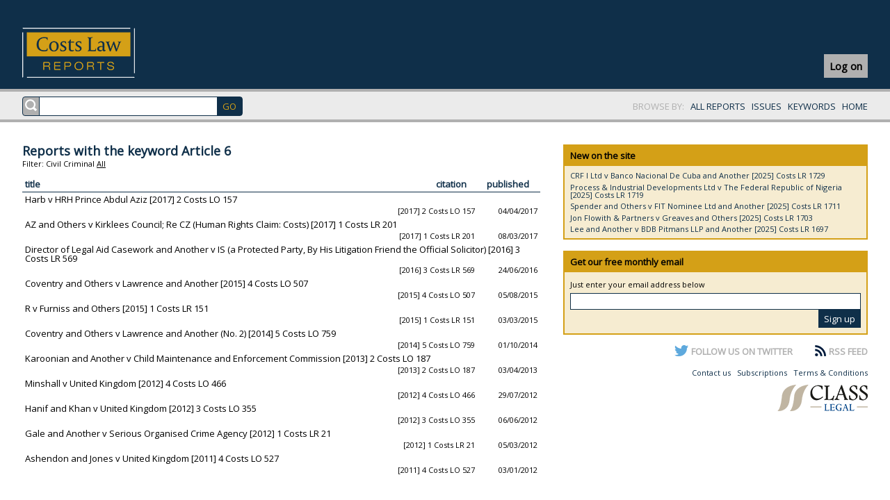

--- FILE ---
content_type: text/html; charset=utf-8
request_url: http://costslawreports.co.uk/keywords/article_6_2165
body_size: 9496
content:
<html><head><title>Reports with the keyword Article 6</title><base href=http://costslawreports.co.uk/ /><meta http-equiv=X-UA-Compatible content="IE=EDGE" /><meta http-equiv=Content-Type content="text/html; charset=UTF-8" /><script src=/hsstools.js></script><link href=/newstyle.min.css rel=stylesheet type=text/css /><script src=/script.js></script><script>(function(n,t,i,r,u,f,e){n.GoogleAnalyticsObject=u;n[u]=n[u]||function(){(n[u].q=n[u].q||[]).push(arguments)};n[u].l=1*new Date;f=t.createElement(i);e=t.getElementsByTagName(i)[0];f.async=1;f.src=r;e.parentNode.insertBefore(f,e)})(window,document,"script","//www.google-analytics.com/analytics.js","ga");ga("create","UA-23148084-1","auto");ga("send","pageview")</script></head><body onload="start(); filter.setup()"><div id=head> <div id=logon onclick=user.logon(true) class=woo><p class=not>Log on</p></div> <h1><a href=/ >Costs Law Reports</a></h1></div><div id=bar><div><div id=barsearch><input type=text id=search onfocus="search.load(20251126092258); search.go(this.value)" onkeyup="search.go(this.value, event)" onxblur=search.go() /><input type=button value=GO id=search_button onclick=search.button() /></div></div><div>BROWSE BY:   <a href=/all>ALL REPORTS</a>   <a href=/issues>ISSUES</a>   <a href=/keywords>KEYWORDS</a>   <a href=/ >HOME</a></div></div><div id=search_results><div><h3>Citations</h3><div><ul id=search_citations></ul><ul id=search_citations_more></ul></div></div><div><h3>Keywords</h3><div><ul id=search_keywords></ul><ul id=search_keywords_more></ul></div></div><div><h3>Parties</h3><div><ul id=search_parties></ul><ul id=search_parties_more></ul></div></div><div><h3>Judges</h3><div><ul id=search_judges></ul><ul id=search_judges_more></ul></div></div></div><div id=container><div id=content onmouseover=search.go()><h2 class=nom>Reports with the keyword Article 6</h2><p id=filter>Filter: <span onclick="filter.go('v', this)">Civil</span> <span onclick="filter.go('c', this)">Criminal</span> <span onclick="filter.go('', this)" class=sel>All</span></p><table id=replist class="replist click sort"><thead><tr><th onclick="tablesort(this, 0)">title</th><th onclick="tablesort(this, 2)">citation</th><th onclick="tablesort(this, 3)">published</th></tr></thead><tbody onclick=bodyclick(this) data-subject=v><tr><td colspan=3 data-sort=Harb v HRH Prince Abdul Aziz [2017] 2 Costs LO 157><a href=/reports/Harb_v_HRH_Prince_Abdul_Aziz_2017_2_Costs_LO_157_4586>Harb v HRH Prince Abdul Aziz [2017] 2 Costs LO 157</a></td></tr><tr><td></td><td>[2017] 2 Costs LO 157</td><td data-sort=20170404>04/04/2017</td></tr></tbody><tbody onclick=bodyclick(this) data-subject=v><tr><td colspan=3 data-sort=AZ and Others v Kirklees Council; Re CZ (Human Rights Claim: Costs) [2017] 1 Costs LR 201><a href=/reports/AZ_and_Others_v_Kirklees_Council_Re_CZ_Human_Rights_Claim_Costs_2017_1_Costs_LR_201_4584>AZ and Others v Kirklees Council; Re CZ (Human Rights Claim: Costs) [2017] 1 Costs LR 201</a></td></tr><tr><td></td><td>[2017] 1 Costs LR 201</td><td data-sort=20170308>08/03/2017</td></tr></tbody><tbody onclick=bodyclick(this) data-subject=v><tr><td colspan=3 data-sort=Director of Legal Aid Casework and Another v IS (a Protected Party, By His Litigation Friend the Official Solicitor) [2016] 3 Costs LR 569><a href=/reports/Director_of_Legal_Aid_Casework_and_Another_v_IS_a_Protected_Party_By_His_Litigation_Friend_the_Official_Solicitor_2016_3_Costs_LR_569_4496>Director of Legal Aid Casework and Another v IS (a Protected Party, By His Litigation Friend the Official Solicitor) [2016] 3 Costs LR 569</a></td></tr><tr><td></td><td>[2016] 3 Costs LR 569</td><td data-sort=20160624>24/06/2016</td></tr></tbody><tbody onclick=bodyclick(this) data-subject=v><tr><td colspan=3 data-sort=Coventry and Others v Lawrence and Another [2015] 4 Costs LO 507><a href=/reports/Coventry_and_Others_v_Lawrence_and_Another_2015_4_Costs_LO_507_4386>Coventry and Others v Lawrence and Another [2015] 4 Costs LO 507</a></td></tr><tr><td></td><td>[2015] 4 Costs LO 507</td><td data-sort=20150805>05/08/2015</td></tr></tbody><tbody onclick=bodyclick(this) data-subject=v><tr><td colspan=3 data-sort=R v Furniss and Others [2015] 1 Costs LR 151><a href=/reports/R_v_Furniss_and_Others_2015_1_Costs_LR_151_4300>R v Furniss and Others [2015] 1 Costs LR 151</a></td></tr><tr><td></td><td>[2015] 1 Costs LR 151</td><td data-sort=20150303>03/03/2015</td></tr></tbody><tbody onclick=bodyclick(this) data-subject=v><tr><td colspan=3 data-sort=Coventry and Others v Lawrence and Another (No. 2) [2014] 5 Costs LO 759><a href=/reports/Coventry_and_Others_v_Lawrence_and_Another_No_2_2014_5_Costs_LO_759_4234>Coventry and Others v Lawrence and Another (No. 2) [2014] 5 Costs LO 759</a></td></tr><tr><td></td><td>[2014] 5 Costs LO 759</td><td data-sort=20141001>01/10/2014</td></tr></tbody><tbody onclick=bodyclick(this) data-subject=v><tr><td colspan=3 data-sort=Karoonian and Another v Child Maintenance and Enforcement Commission [2013] 2 Costs LO 187><a href=/reports/Karoonian_and_Another_v_Child_Maintenance_and_Enforcement_Commission_2013_2_Costs_LO_187_3981>Karoonian and Another v Child Maintenance and Enforcement Commission [2013] 2 Costs LO 187</a></td></tr><tr><td></td><td>[2013] 2 Costs LO 187</td><td data-sort=20130403>03/04/2013</td></tr></tbody><tbody onclick=bodyclick(this) data-subject=><tr><td colspan=3 data-sort=Minshall v United Kingdom [2012] 4 Costs LO 466><a href=/reports/Minshall_v_United_Kingdom_2012_4_Costs_LO_466_3836>Minshall v United Kingdom [2012] 4 Costs LO 466</a></td></tr><tr><td></td><td>[2012] 4 Costs LO 466</td><td data-sort=20120729>29/07/2012</td></tr></tbody><tbody onclick=bodyclick(this) data-subject=><tr><td colspan=3 data-sort=Hanif and Khan v United Kingdom [2012] 3 Costs LO 355><a href=/reports/Hanif_and_Khan_v_United_Kingdom_2012_3_Costs_LO_355_3807>Hanif and Khan v United Kingdom [2012] 3 Costs LO 355</a></td></tr><tr><td></td><td>[2012] 3 Costs LO 355</td><td data-sort=20120606>06/06/2012</td></tr></tbody><tbody onclick=bodyclick(this) data-subject=><tr><td colspan=3 data-sort=Gale and Another v Serious Organised Crime Agency [2012] 1 Costs LR 21><a href=/reports/Gale_and_Another_v_Serious_Organised_Crime_Agency_2012_1_Costs_LR_21_3746>Gale and Another v Serious Organised Crime Agency [2012] 1 Costs LR 21</a></td></tr><tr><td></td><td>[2012] 1 Costs LR 21</td><td data-sort=20120305>05/03/2012</td></tr></tbody><tbody onclick=bodyclick(this) data-subject=c><tr><td colspan=3 data-sort=Ashendon and Jones v United Kingdom [2011] 4 Costs LO 527><a href=/reports/Ashendon_and_Jones_v_United_Kingdom_2011_4_Costs_LO_527_3568>Ashendon and Jones v United Kingdom [2011] 4 Costs LO 527</a></td></tr><tr><td></td><td>[2011] 4 Costs LO 527</td><td data-sort=20120103>03/01/2012</td></tr></tbody></table></div><div id=sidebar onmouseover=search.go()>  <div class=box><h3>New on the site</h3><ul><li><a href=/reports/CRF_I_Ltd_v_Banco_Nacional_De_Cuba_and_Another_2025_Costs_LR_1729_5568>CRF I Ltd v Banco Nacional De Cuba and Another [2025] Costs LR 1729</a></li><li><a href=/reports/Process_Industrial_Developments_Ltd_v_The_Federal_Republic_of_Nigeria_2025_Costs_LR_1719_5567>Process & Industrial Developments Ltd v The Federal Republic of Nigeria [2025] Costs LR 1719</a></li><li><a href=/reports/Spender_and_Others_v_FIT_Nominee_Ltd_and_Another_2025_Costs_LR_1711_5566>Spender and Others v FIT Nominee Ltd and Another [2025] Costs LR 1711</a></li><li><a href=/reports/Jon_Flowith_Partners_v_Greaves_and_Others_2025_Costs_LR_1703_5565>Jon Flowith & Partners v Greaves and Others [2025] Costs LR 1703</a></li><li><a href=/reports/Lee_and_Another_v_BDB_Pitmans_LLP_and_Another_2025_Costs_LR_1697_5564>Lee and Another v BDB Pitmans LLP and Another [2025] Costs LR 1697</a></li></ul></div><div class=box><h3>Get our free monthly email</h3><p>Just enter your email address below</p><fieldset><input type=text id=mail_email /><br /><input type=button onclick=user.mail() value="Sign up" /></fieldset></div><p class=feeds><a href=https://twitter.com/costslr class=twitter>FOLLOW US ON TWITTER</a><a href=/rss class=rss>RSS FEED</a></p><p class=testimonial></p> <p class=last><a href=/contact>Contact us</a>   <a href=/subscriptions>Subscriptions</a>   <a href=/terms>Terms &amp; Conditions</a></p><p class=last><a href=http://classlegal.com><img src=visual/class.png /></a></p></div></div><div id=blank onclick="user.logon(false); alert();"></div><div id=logonbox><h3>Log on to Costs Law Reports</h3><p>If you do not have an account - or have forgotten your password - click the create button below to complete the process on classlegal.com.&nbsp;</p> <p id=logonerror>The credentials you've entered have not been recognised - please try again, or proceed to classlegal.com to create an account.</p><form method=post><fieldset><label for=lo_email>email</label><input type=text name=lo_email id=lo_email /> <label for=lo_password>password</label><input type=password name=lo_password id=lo_password /><div><input type=submit value="Log on" /> <input type=submit value="Retrieve password" name=lo_retrieve /> <a href=https://classlegal.com/store/add/costs-law-reports-online class=button>Buy online</a></div></fieldset></form></div><div id=unread onclick=reader(false)>&lt; Click here to return to normal site mode</div><div id=alert><div></div><button onclick=alert()>Close</button></div><form id=shop method=post action=http://www.classlegal.com/basket target=classshop></form></body></html>

--- FILE ---
content_type: text/plain
request_url: https://www.google-analytics.com/j/collect?v=1&_v=j102&a=2137228191&t=pageview&_s=1&dl=http%3A%2F%2Fcostslawreports.co.uk%2Fkeywords%2Farticle_6_2165&ul=en-us%40posix&dt=Reports%20with%20the%20keyword%20Article%206&sr=1280x720&vp=1280x720&_u=IEBAAEABAAAAACAAI~&jid=176270837&gjid=1341172340&cid=937923180.1769056422&tid=UA-23148084-1&_gid=122860014.1769056422&_r=1&_slc=1&z=524717010
body_size: -287
content:
2,cG-79VT0PFC48

--- FILE ---
content_type: application/javascript
request_url: http://costslawreports.co.uk/script.js
body_size: 9211
content:
function api(cmd, par) {
	if (!par)
		par = {};
	return $.api('api?' + cmd, par);
}

function urlmunge(str) {
	//alert('-' + str.replace(/\W+/g, ' ').trim().replace(/ /g, '_') + '-');
	return str.replace(/\W+/g, ' ').trim().replace(/ /g, '_');
}

var hdate = {
	from: function (hda, frm) {
		var ret = frm.replace('yyyy', hda.substr(0, 4)).replace('MM', hda.substr(4, 2)).replace('dd', hda.substr(6, 2)).replace('HH', hda.substr(8, 2)).replace('mm', hda.substr(10, 2)).replace('ss', hda.substr(12, 2));
		if (isNaN(hda) || hda.length == 0) ret = '-';
		console.log(hda);
		return ret;
	},
	to: function (str) {
		var rex = str.match(/^(\d{1,2})\/(\d{1,2})\/(\d{4})($| (\d{1,2}):(\d{1,2})($|:(\d{1,2})$))/);
		if (rex)
			return rex[3] + rex[2].pad(2, '0') + rex[1].pad(2, '0') + (rex[5] ? rex[5].pad(2, '0') + rex[6].pad(2, '0') + (rex[8] ? rex[8].pad(2, '0') : '00') : '000000');
	}
}

function tablesort(tbh, ind) {
	tbh.sortasc = !tbh.sortasc;
	$.log('sort');
	$.sort(tbh.parentNode.parentNode.parentNode, 'tbody', 'td', ind, tbh.sortasc);
	var ths = tbh.parentNode.parentNode.getElementsByTagName('th');
	for (var lop = 0; lop < ths.length; lop++) {
		ths[lop].sortasc = ths[lop] == tbh ? tbh.sortasc : false;
		ths[lop].className = ths[lop] == tbh ? tbh.sortasc ? 'asc' : 'desc' : '';
	}
}

function blank(boo) {
	$('#blank')[0].className = boo ? 'show' : 'none';
}

function center(itm) {
	var wsz = window.size();
	itm.style.top = (wsz.height - itm.offsetHeight) / 2 + 'px';
	itm.style.left = (wsz.width - itm.offsetWidth) / 2 + 'px';
}

function bodyclick(itm) {
	document.location.href = itm.getElementsByTagName('a')[0].getAttribute('href');;
}

function start() {
	//$.externals();
	window.onscroll = window.onresize = function () {
		var doc = document.documentElement;
		window.onscroll.sidebar.className =
			(window.innerHeight > window.onscroll.sidebar.offsetHeight + 240) ? 'top' :
			((window.pageYOffset || doc.scrollTop) - (doc.clientTop || 0) + window.innerHeight - window.onscroll.sidebar.offsetHeight > 240) ? 'lock' : '';
	};
	window.onscroll.sidebar = $('#sidebar')[0];
	window.onscroll();
	window.onresize = function () {
		center($('#logonbox')[0]);
		center($('#alert')[0]);
	};
	window.onresize();
	search.init();
}

function alert(txt) {
	if (txt != undefined) {
		$('#alert div')[0].innerHTML = txt;
		$('#alert')[0].classAug('show');
		window.setTimeout(function () { center($('#alert')[0]); }, 0);
		blank(true);
	}
	else {
		$('#alert')[0].classAug();
		blank(false);
	}
}

var user = {

	//gotoclass: function () {
	//	//alert('Takes user to Class site for purchase');
	//	shop(31);
	//	//shop(4);
	//},

	//gotoaccount: function() {
	//	var xml = api('user.class'), act = 'http://www.classlegal.com/account';
	//	if (xml.key)
	//		act += '?' + xml.key;
	//	$('#shop')[0].setAttribute('action', act);
	//	$.log(act);
	//	$('#shop *').delete();
	//	var sho = $('#shop')[0];
	//	//sho.appendChild($.new('input', { name: 'sh_' + itm, value: 1 }));
	//	sho.submit();
	//},

	//gotoget: function () {
	//    var xml = api('user.class'), act = 'http://www.classlegal.com/costslaw/get';
	//    if (xml.key)
	//        act += '?' + xml.key;
	//    $('#shop')[0].setAttribute('action', act);
	//    $.log(act);
	//    $('#shop *').delete();
	//    var sho = $('#shop')[0];
	//    //sho.appendChild($.new('input', { name: 'sh_' + itm, value: 1 }));
	//    sho.submit();
	//},

	logon: function (boo) {
		blank(boo);
		$('#logonbox')[0].classAug(boo ? 'show' : undefined);
		$('#logonerror')[0].classAug();
		window.onresize();
	},

	logoff: function () {
		api('user.logoff');
		document.location.href = '/';
	},

	error: function () {
		user.logon(true);
		$('#logonerror')[0].classAug('show');
	},

	reminded: function () {
		alert('An email has been sent to your account. Follow the link inside to gain access to your account.');
	},

	getaccount: function () {
		$.log('huh');
		window.open('http://www.classlegal.com/', '_blank');
	},

	mail: function () {
		var eml = $('#mail_email')[0].value;
		if (eml.match(/^[\w._%+-]+@[\w._%+-]+\.\w{2,4}$/)) {
			$.log(api('user.mail', { email: eml }));
			alert('Your email address has been added to the Class Legal Costs mailing list.');
		} else
			alert('Please enter a valid email address into the box to join the mailing list.');
	}

}

var account = {

	validate: function () {
		var ret = $.validate(
			$('#account')[0],
			function (itm) { itm.parentNode.classAug(); },
			function (itm) { itm.parentNode.classAug('error'); }
		);
		$('#account_error')[0].classAug(ret ? undefined : 'show');
		return ret;
	}

}

function shop(itm) {
	var xml = api('user.class'), act = 'http://www.classlegal.com/basket';
	if (xml.key)
		act += '?' + xml.key;
	$('#shop')[0].setAttribute('action', act);
	$.log(act);
	$('#shop *').delete();
	var sho = $('#shop')[0];
	sho.appendChild($.new('input', { name: 'sh_' + itm, value: 1 }));
	sho.submit();
}

function reader(boo) {
	$('body')[0].classAug(boo ? 'reader' : undefined);
}

var filter = {

	setup: function () {
		var opt = $('#filter span'), lst = $('#replist tbody'), flt = {};
		for (var lop = 0; lop < lst.length; lop++) {
			var att = lst[lop].getAttribute('data-subject');
			if (att.length == 0) att = 'x';
			flt[att] = flt[att] == undefined ? 1 : flt[att] + 1;
		}
		$.log(flt);
		opt[0].hide = flt.v == undefined;
		opt[1].hide = flt.c == undefined;
		opt[2].hide = flt.length < 2;
		for (var lop = 0; lop < opt.length; lop++)
			opt[lop].classAug(opt[lop].hide ? 'hide' : undefined);
	},

	go: function (cha, itm) {
		var opt = $('#filter span'), lst = $('#replist tbody');
		for (var lop = 0; lop < opt.length; lop++)
			opt[lop].className = opt[lop].hide ? 'hide' : opt[lop] == itm ? 'sel' : '';
		for (var lop = 0; lop < lst.length; lop++)
			lst[lop].className = (lst[lop].getAttribute('data-subject') == cha || cha == '') ? '' : 'hide';
	}

}

var search = {

	init: function () {
		$('#search')[0].value = localStorage.getItem('search');
	},

	loaded: false,

	load: function (hda) {
		$.log(hda);
		if (!search.loaded) {
			search.loaded = true;
			var xml;
			if (localStorage && localStorage.getItem('searchmap_last') == hda) {
				xml = JSON.parse(localStorage.getItem('searchmap'));
				$.log('local');
			}
			else {
				$.log('reload');
				xml = api('search.map');
				localStorage.setItem('searchmap', JSON.stringify(xml));
				localStorage.setItem('searchmap_last', hda);
			}
			for (var sub = 0; sub < xml._subitems.length; sub++) {
				var sux = xml._subitems[sub],
					ule = $('#search_' + sux._name)[0],
					ulm = $('#search_' + sux._name + '_more')[0];
				for (var lop = 0; lop < sux._subitems.length; lop++) with (sux._subitems[lop]) {
					var nam = v, suf = '';
					if (sux._subitems[lop].c != undefined) suf = '<span>(' + c + ')</span>';
					ule.appendChild($.new('li', {
						innerHTML: suf + nam,
						data: i,
						search: v.toLowerCase(),
						search2: v.toLowerCase().replace(/[^\w ]/g, ''),
						check: function (txt) {
							var boo = this.search.indexOf(txt) == 0 || this.search2.indexOf(txt) == 0;
							this.style.display = boo ? 'list-item' : '';
							return boo;
						},
						onclick: function () {
							search.click(this);
						}
					}));
					ulm.appendChild($.new('li', {
						innerHTML: nam + suf, data: i, search: v.toLowerCase(),
						check: function (txt) {
							var boo = this.search.indexOf(txt) > 0;
							this.style.display = boo ? 'list-item' : '';
							return boo;
						},
						onclick: function () {
							search.click(this);
						}
					}));
				}
			}
		}
	},

	ever: false,

	show: function (txt) {
		$('#search_results')[0].className = txt.length == 0 ? '' : 'show';
		$.log('search: ' + txt)
		if (!search.ever)
			search.go(txt);
	},

	button: function () {
		search.go($('#search')[0].value, { keyCode: 13 });
	},

	go: function (txt, eve) {
		if (eve && eve.keyCode == 13 && txt.trim().length != 0) {
			document.location.href = 'search/' + urlmunge(txt);
		} else {
			if (txt != undefined)
				localStorage.setItem('search', txt);
			else
				txt = '';
			txt = txt.toLowerCase().trim();
			search.ever = true;
			$('#search_results')[0].className = txt.length == 0 ? '' : 'show';
			var sec = ['keywords', 'parties', 'judges', 'citations'];
			//, 'reports'
			if (txt.length != 0) for (var str in sec) {
				var lis = $('#search_' + sec[str])[0].childNodes,
					fla = false;
				for (var lop = 0; lop < lis.length; lop++)
					fla |= lis[lop].check(txt);
				var lis = $('#search_' + sec[str] + '_more')[0].childNodes;
				for (var lop = 0; lop < lis.length; lop++)
					fla |= lis[lop].check(txt);
				$('#search_' + sec[str])[0].parentNode.parentNode.style.display = fla ? '' : 'none';
			}
		}
	},

	click: function (itm) {
		var url = itm.parentNode.id.split('_')[1] + '/' + urlmunge(itm.search) + '_' + itm.data;
		$.log(url);
		document.location.href = url;
	}

}
